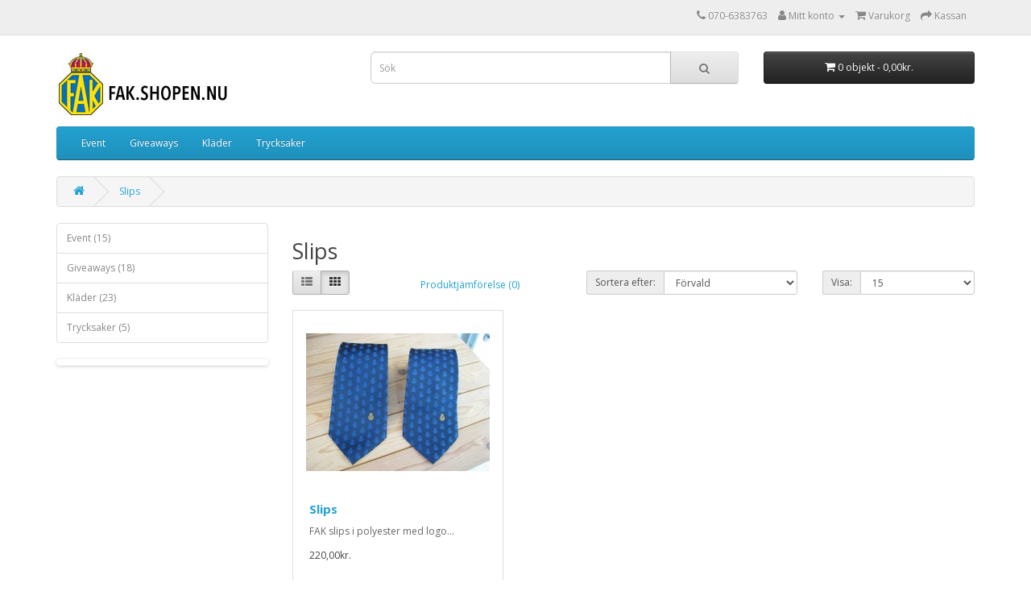

--- FILE ---
content_type: text/html; charset=utf-8
request_url: https://fak.shopen.nu/index.php?route=product/category&path=110
body_size: 3837
content:
<!DOCTYPE html>
<!--[if IE]><![endif]-->
<!--[if IE 8 ]><html dir="Från vänster till höger" lang="en" class="ie8"><![endif]-->
<!--[if IE 9 ]><html dir="Från vänster till höger" lang="en" class="ie9"><![endif]-->
<!--[if (gt IE 9)|!(IE)]><!-->
<html dir="Från vänster till höger" lang="en">
<!--<![endif]-->
<head>
<meta charset="UTF-8" />
<meta name="viewport" content="width=device-width, initial-scale=1">
<meta http-equiv="X-UA-Compatible" content="IE=edge">
<title>Slips</title>
<base href="https://fak.shopen.nu/" />
<script src="catalog/view/javascript/jquery/jquery-2.1.1.min.js" type="text/javascript"></script>
<link href="catalog/view/javascript/bootstrap/css/bootstrap.min.css" rel="stylesheet" media="screen" />
<script src="catalog/view/javascript/bootstrap/js/bootstrap.min.js" type="text/javascript"></script>
<link href="catalog/view/javascript/font-awesome/css/font-awesome.min.css" rel="stylesheet" type="text/css" />
<link href="//fonts.googleapis.com/css?family=Open+Sans:400,400i,300,700" rel="stylesheet" type="text/css" />
<link href="catalog/view/theme/default/stylesheet/stylesheet.css" rel="stylesheet">
<link href="catalog/view/javascript/jquery/swiper/css/swiper.min.css" type="text/css" rel="stylesheet" media="screen" />
<link href="catalog/view/javascript/jquery/swiper/css/opencart.css" type="text/css" rel="stylesheet" media="screen" />
<script src="catalog/view/javascript/jquery/swiper/js/swiper.jquery.js" type="text/javascript"></script>
<script src="catalog/view/javascript/common.js" type="text/javascript"></script>
<link href="https://fak.shopen.nu/index.php?route=product/category&amp;path=110" rel="canonical" />
<link href="https://fak.shopen.nu/image/catalog/cart.png" rel="icon" />
</head>
<body>
<nav id="top">
  <div class="container"> 
    
    <div id="top-links" class="nav pull-right">
      <ul class="list-inline">
        <li><a href="https://fak.shopen.nu/index.php?route=information/contact"><i class="fa fa-phone"></i></a> <span class="hidden-xs hidden-sm hidden-md"> 070-6383763</span></li>
        <li class="dropdown"><a href="https://fak.shopen.nu/index.php?route=account/account" title="Mitt konto" class="dropdown-toggle" data-toggle="dropdown"><i class="fa fa-user"></i> <span class="hidden-xs hidden-sm hidden-md">Mitt konto</span> <span class="caret"></span></a>
          <ul class="dropdown-menu dropdown-menu-right">
                        <li><a href="https://fak.shopen.nu/index.php?route=account/register">Registrera dig</a></li>
            <li><a href="https://fak.shopen.nu/index.php?route=account/login">Logga in</a></li>
                      </ul>
        </li>
        <!--li><a href="https://fak.shopen.nu/index.php?route=account/wishlist" id="wishlist-total" title="Önskelista (0)"><i class="fa fa-heart"></i> <span class="hidden-xs hidden-sm hidden-md">Önskelista (0)</span></a></li-->
        <li><a href="https://fak.shopen.nu/index.php?route=checkout/cart" title="Varukorg"><i class="fa fa-shopping-cart"></i> <span class="hidden-xs hidden-sm hidden-md">Varukorg</span></a></li>
        <li><a href="https://fak.shopen.nu/index.php?route=checkout/checkout" title="Kassan"><i class="fa fa-share"></i> <span class="hidden-xs hidden-sm hidden-md">Kassan</span></a></li>
      </ul>
    </div>
  </div>
</nav>
<header>
  <div class="container">
    <div class="row">
      <div class="col-sm-4">
        <div id="logo"><a href="https://fak.shopen.nu/index.php?route=common/home"><img src="https://fak.shopen.nu/image/catalog/logos/fak-logo.jpg" title="FAK shopen" alt="FAK shopen" class="img-responsive" /></a></div>
      </div>
      <div class="col-sm-5"><div id="search" class="input-group">
  <input type="text" name="search" value="" placeholder="Sök" class="form-control input-lg" />
  <span class="input-group-btn">
    <button type="button" class="btn btn-default btn-lg"><i class="fa fa-search"></i></button>
  </span>
</div></div>
      <div class="col-sm-3"><div id="cart" class="btn-group btn-block">
  <button type="button" data-toggle="dropdown" data-loading-text="Läser in..." class="btn btn-inverse btn-block btn-lg dropdown-toggle"><i class="fa fa-shopping-cart"></i> <span id="cart-total">0 objekt - 0,00kr.</span></button>
  <ul class="dropdown-menu pull-right">
        <li>
      <p class="text-center">Din varukorg är tom!</p>
    </li>
      </ul>
</div>
</div>
    </div>
  </div>
</header>
<div class="container">
  <nav id="menu" class="navbar">
    <div class="navbar-header"><span id="category" class="visible-xs">Kategorier</span>
      <button type="button" class="btn btn-navbar navbar-toggle" data-toggle="collapse" data-target=".navbar-ex1-collapse"><i class="fa fa-bars"></i></button>
    </div>
    <div class="collapse navbar-collapse navbar-ex1-collapse">
      <ul class="nav navbar-nav">
                        <li class="dropdown"><a href="https://fak.shopen.nu/index.php?route=product/category&amp;path=95" class="dropdown-toggle" data-toggle="dropdown">Event</a>
          <div class="dropdown-menu">
            <div class="dropdown-inner">               <ul class="list-unstyled">
                                <li><a href="https://fak.shopen.nu/index.php?route=product/category&amp;path=95_97">Fanor (7)</a></li>
                                <li><a href="https://fak.shopen.nu/index.php?route=product/category&amp;path=95_96">Flaggor (1)</a></li>
                                <li><a href="https://fak.shopen.nu/index.php?route=product/category&amp;path=95_101">Klistermärken (4)</a></li>
                                <li><a href="https://fak.shopen.nu/index.php?route=product/category&amp;path=95_105">Magnetskyltar (1)</a></li>
                                <li><a href="https://fak.shopen.nu/index.php?route=product/category&amp;path=95_98">Rollup (1)</a></li>
                                <li><a href="https://fak.shopen.nu/index.php?route=product/category&amp;path=95_112">Ståbord (1)</a></li>
                              </ul>
              </div>
            <a href="https://fak.shopen.nu/index.php?route=product/category&amp;path=95" class="see-all">Visa allt i Event</a></div>
        </li>
                                <li class="dropdown"><a href="https://fak.shopen.nu/index.php?route=product/category&amp;path=62" class="dropdown-toggle" data-toggle="dropdown">Giveaways</a>
          <div class="dropdown-menu">
            <div class="dropdown-inner">               <ul class="list-unstyled">
                                <li><a href="https://fak.shopen.nu/index.php?route=product/category&amp;path=62_93">Emblem (1)</a></li>
                                <li><a href="https://fak.shopen.nu/index.php?route=product/category&amp;path=62_82">Isskrapa (1)</a></li>
                                <li><a href="https://fak.shopen.nu/index.php?route=product/category&amp;path=62_83">Kaffemått (1)</a></li>
                                <li><a href="https://fak.shopen.nu/index.php?route=product/category&amp;path=62_79">Kundvagnsmynt (1)</a></li>
                                <li><a href="https://fak.shopen.nu/index.php?route=product/category&amp;path=62_108">Kåsa (1)</a></li>
                                <li><a href="https://fak.shopen.nu/index.php?route=product/category&amp;path=62_74">List till registreringsskylt (1)</a></li>
                                <li><a href="https://fak.shopen.nu/index.php?route=product/category&amp;path=62_104">Multiwear (1)</a></li>
                                <li><a href="https://fak.shopen.nu/index.php?route=product/category&amp;path=62_94">Munskydd (1)</a></li>
                                <li><a href="https://fak.shopen.nu/index.php?route=product/category&amp;path=62_71">Namnbrickor (1)</a></li>
                                <li><a href="https://fak.shopen.nu/index.php?route=product/category&amp;path=62_109">Nödhammare (1)</a></li>
                                <li><a href="https://fak.shopen.nu/index.php?route=product/category&amp;path=62_81">Pennor (2)</a></li>
                                <li><a href="https://fak.shopen.nu/index.php?route=product/category&amp;path=62_90">Påsklämma (1)</a></li>
                                <li><a href="https://fak.shopen.nu/index.php?route=product/category&amp;path=62_103">Ryggsäck (1)</a></li>
                                <li><a href="https://fak.shopen.nu/index.php?route=product/category&amp;path=62_67">Skinnbälte (1)</a></li>
                                <li><a href="https://fak.shopen.nu/index.php?route=product/category&amp;path=62_86">Thermo mugg (0)</a></li>
                                <li><a href="https://fak.shopen.nu/index.php?route=product/category&amp;path=62_87">Tygkasse (1)</a></li>
                                <li><a href="https://fak.shopen.nu/index.php?route=product/category&amp;path=62_88">Vattenflaska (1)</a></li>
                                <li><a href="https://fak.shopen.nu/index.php?route=product/category&amp;path=62_102">Väska (1)</a></li>
                              </ul>
              </div>
            <a href="https://fak.shopen.nu/index.php?route=product/category&amp;path=62" class="see-all">Visa allt i Giveaways</a></div>
        </li>
                                <li class="dropdown"><a href="https://fak.shopen.nu/index.php?route=product/category&amp;path=61" class="dropdown-toggle" data-toggle="dropdown">Kläder</a>
          <div class="dropdown-menu">
            <div class="dropdown-inner">               <ul class="list-unstyled">
                                <li><a href="https://fak.shopen.nu/index.php?route=product/category&amp;path=61_80">Byxor (2)</a></li>
                                <li><a href="https://fak.shopen.nu/index.php?route=product/category&amp;path=61_107">Jackor (4)</a></li>
                                <li><a href="https://fak.shopen.nu/index.php?route=product/category&amp;path=61_65">Kepsar (1)</a></li>
                                <li><a href="https://fak.shopen.nu/index.php?route=product/category&amp;path=61_100">Mössor (1)</a></li>
                                <li><a href="https://fak.shopen.nu/index.php?route=product/category&amp;path=61_60">Piké (2)</a></li>
                                <li><a href="https://fak.shopen.nu/index.php?route=product/category&amp;path=61_110">Slips (1)</a></li>
                                <li><a href="https://fak.shopen.nu/index.php?route=product/category&amp;path=61_66">Sweatshirt (1)</a></li>
                                <li><a href="https://fak.shopen.nu/index.php?route=product/category&amp;path=61_59">T-shirt (4)</a></li>
                                <li><a href="https://fak.shopen.nu/index.php?route=product/category&amp;path=61_111">Varselplagg (7)</a></li>
                              </ul>
              </div>
            <a href="https://fak.shopen.nu/index.php?route=product/category&amp;path=61" class="see-all">Visa allt i Kläder</a></div>
        </li>
                                <li class="dropdown"><a href="https://fak.shopen.nu/index.php?route=product/category&amp;path=63" class="dropdown-toggle" data-toggle="dropdown">Trycksaker</a>
          <div class="dropdown-menu">
            <div class="dropdown-inner">               <ul class="list-unstyled">
                                <li><a href="https://fak.shopen.nu/index.php?route=product/category&amp;path=63_89">Block (1)</a></li>
                                <li><a href="https://fak.shopen.nu/index.php?route=product/category&amp;path=63_106">Gratulationskort (1)</a></li>
                                <li><a href="https://fak.shopen.nu/index.php?route=product/category&amp;path=63_99">Kuvert (2)</a></li>
                                <li><a href="https://fak.shopen.nu/index.php?route=product/category&amp;path=63_68">Visitkort (1)</a></li>
                              </ul>
              </div>
            <a href="https://fak.shopen.nu/index.php?route=product/category&amp;path=63" class="see-all">Visa allt i Trycksaker</a></div>
        </li>
                
<!--li><a href="https://fak.shopen.nu/index.php?route=information/information&information_id=7">Katalog profilreklam &rarr;</a></li-->
      </ul>
    </div>
  </nav>
</div>
 

<div id="product-category" class="container">
  <ul class="breadcrumb">
        <li><a href="https://fak.shopen.nu/index.php?route=common/home"><i class="fa fa-home"></i></a></li>
        <li><a href="https://fak.shopen.nu/index.php?route=product/category&amp;path=110">Slips</a></li>
      </ul>
  <div class="row"><aside id="column-left" class="col-sm-3 hidden-xs">
    <div class="list-group">
     <a href="https://fak.shopen.nu/index.php?route=product/category&amp;path=95" class="list-group-item">Event (15)</a>
       <a href="https://fak.shopen.nu/index.php?route=product/category&amp;path=62" class="list-group-item">Giveaways (18)</a>
       <a href="https://fak.shopen.nu/index.php?route=product/category&amp;path=61" class="list-group-item">Kläder (23)</a>
       <a href="https://fak.shopen.nu/index.php?route=product/category&amp;path=63" class="list-group-item">Trycksaker (5)</a>
    </div>

    <div class="swiper-viewport">
  <div id="banner0" class="swiper-container">
    <div class="swiper-wrapper"></div>
  </div>
</div>
<script type="text/javascript"><!--
$('#banner0').swiper({
	effect: 'fade',
	autoplay: 2500,
    autoplayDisableOnInteraction: false
});
--></script> 
  </aside>

                <div id="content" class="col-sm-9">
      <h2>Slips</h2>
                        <div class="row">
        <div class="col-md-2 col-sm-6 hidden-xs">
          <div class="btn-group btn-group-sm">
            <button type="button" id="list-view" class="btn btn-default" data-toggle="tooltip" title="Listvy"><i class="fa fa-th-list"></i></button>
            <button type="button" id="grid-view" class="btn btn-default" data-toggle="tooltip" title="Rutnät"><i class="fa fa-th"></i></button>
          </div>
        </div>
        <div class="col-md-3 col-sm-6">
          <div class="form-group"><a href="https://fak.shopen.nu/index.php?route=product/compare" id="compare-total" class="btn btn-link">Produktjämförelse (0)</a></div>
        </div>
        <div class="col-md-4 col-xs-6">
          <div class="form-group input-group input-group-sm">
            <label class="input-group-addon" for="input-sort">Sortera efter:</label>
            <select id="input-sort" class="form-control" onchange="location = this.value;">
              
              
              
                                          
              
              
              <option value="https://fak.shopen.nu/index.php?route=product/category&amp;path=110&amp;sort=p.sort_order&amp;order=ASC" selected="selected">Förvald</option>
              
              
              
                                                        
              
              
              <option value="https://fak.shopen.nu/index.php?route=product/category&amp;path=110&amp;sort=pd.name&amp;order=ASC">Namn (A - Ö)</option>
              
              
              
                                                        
              
              
              <option value="https://fak.shopen.nu/index.php?route=product/category&amp;path=110&amp;sort=pd.name&amp;order=DESC">Namn (Ö - A)</option>
              
              
              
                                                        
              
              
              <option value="https://fak.shopen.nu/index.php?route=product/category&amp;path=110&amp;sort=p.price&amp;order=ASC">Pris (lågt &gt; högt)</option>
              
              
              
                                                        
              
              
              <option value="https://fak.shopen.nu/index.php?route=product/category&amp;path=110&amp;sort=p.price&amp;order=DESC">Pris (högt &gt; lågt)</option>
              
              
              
                                                        
              
              
              <option value="https://fak.shopen.nu/index.php?route=product/category&amp;path=110&amp;sort=rating&amp;order=DESC">Betyg (högsta)</option>
              
              
              
                                                        
              
              
              <option value="https://fak.shopen.nu/index.php?route=product/category&amp;path=110&amp;sort=rating&amp;order=ASC">Betyg (lägsta)</option>
              
              
              
                                                        
              
              
              <option value="https://fak.shopen.nu/index.php?route=product/category&amp;path=110&amp;sort=p.model&amp;order=ASC">Artikelnummer (A - Ö)</option>
              
              
              
                                                        
              
              
              <option value="https://fak.shopen.nu/index.php?route=product/category&amp;path=110&amp;sort=p.model&amp;order=DESC">Artikelnummer (Ö - A)</option>
              
              
              
                                        
            
            
            </select>
          </div>
        </div>
        <div class="col-md-3 col-xs-6">
          <div class="form-group input-group input-group-sm">
            <label class="input-group-addon" for="input-limit">Visa:</label>
            <select id="input-limit" class="form-control" onchange="location = this.value;">
              
              
              
                                          
              
              
              <option value="https://fak.shopen.nu/index.php?route=product/category&amp;path=110&amp;limit=15" selected="selected">15</option>
              
              
              
                                                        
              
              
              <option value="https://fak.shopen.nu/index.php?route=product/category&amp;path=110&amp;limit=25">25</option>
              
              
              
                                                        
              
              
              <option value="https://fak.shopen.nu/index.php?route=product/category&amp;path=110&amp;limit=50">50</option>
              
              
              
                                                        
              
              
              <option value="https://fak.shopen.nu/index.php?route=product/category&amp;path=110&amp;limit=75">75</option>
              
              
              
                                                        
              
              
              <option value="https://fak.shopen.nu/index.php?route=product/category&amp;path=110&amp;limit=100">100</option>
              
              
              
                                        
            
            
            </select>
          </div>
        </div>
      </div>
      <div class="row">         <div class="product-layout product-list col-xs-12">
          <div class="product-thumb">
            <div class="image"><a href="https://fak.shopen.nu/index.php?route=product/product&amp;path=110&amp;product_id=117"><img src="https://fak.shopen.nu/image/cache/catalog/Produkter/fak_slips_produktbild-228x228.jpg" alt="Slips" title="Slips" class="img-responsive" /></a></div>
            <div>
              <div class="caption">
                <h4><a href="https://fak.shopen.nu/index.php?route=product/product&amp;path=110&amp;product_id=117">Slips</a></h4>
                <p>FAK slips i polyester med logo...</p>
                                <p class="price">                   220,00kr.
                                     </p>
                                 </div>
              <div class="button-group">
                <button type="button" onclick="cart.add('117', '1');"><i class="fa fa-shopping-cart"></i> <span class="hidden-xs hidden-sm hidden-md">Lägg i varukorgen</span></button>
                <button type="button" data-toggle="tooltip" title="Lägg till i önskelistan" onclick="wishlist.add('117');"><i class="fa fa-heart"></i></button>
                <button type="button" data-toggle="tooltip" title="Jämför denna produkt" onclick="compare.add('117');"><i class="fa fa-exchange"></i></button>
              </div>
            </div>
          </div>
        </div>
         </div>
      <div class="row">
        <div class="col-sm-6 text-left"></div>
        <div class="col-sm-6 text-right">Visar 1 till 1 av 1 ( 1 sidor )</div>
      </div>
                  </div>
    </div>
</div>
<footer>
  <div class="container">
    <div class="row">
            <div class="col-sm-3">
        <h5>Information</h5>
        <ul class="list-unstyled">
                   <li><a href="https://fak.shopen.nu/index.php?route=information/information&amp;information_id=4">Information om shopen</a></li>
                    <li><a href="https://fak.shopen.nu/index.php?route=information/information&amp;information_id=6">Leverans information</a></li>
                    <li><a href="https://fak.shopen.nu/index.php?route=information/information&amp;information_id=8">Grafisk profil</a></li>
                  </ul>
      </div>
            <div class="col-sm-3">
        <h5>Kundservice</h5>
        <ul class="list-unstyled">
          <li><a href="https://fak.shopen.nu/index.php?route=information/contact">Kontakta oss</a></li>
          <!--li><a href="https://fak.shopen.nu/index.php?route=account/return/add">Returer</a></li-->
          <li><a href="https://fak.shopen.nu/index.php?route=information/sitemap">Sitekarta</a></li>
        </ul>
      </div>
      <!--div class="col-sm-3">
        <h5>Extra</h5>
        <ul class="list-unstyled">
          <li><a href="https://fak.shopen.nu/index.php?route=product/manufacturer">Varumärken</a></li>
          <li><a href="https://fak.shopen.nu/index.php?route=account/voucher">Presentkort</a></li>
          <li><a href="https://fak.shopen.nu/index.php?route=affiliate/login">Affiliates</a></li>
          <li><a href="https://fak.shopen.nu/index.php?route=product/special">Special</a></li>
        </ul>
      </div>-->
      <div class="col-sm-3">
        <h5>Mitt konto</h5>
        <ul class="list-unstyled">
          <li><a href="https://fak.shopen.nu/index.php?route=account/account">Mitt konto</a></li>
          <li><a href="https://fak.shopen.nu/index.php?route=account/order">Orderhistorik</a></li>
          <!--li><a href="https://fak.shopen.nu/index.php?route=account/wishlist">Önskelista</a></li-->
          <!--li><a href="https://fak.shopen.nu/index.php?route=account/newsletter">Nyhetsbrev</a></li-->
        </ul>
      </div>
    </div>
    <hr>
    <!--p>Webbshopen.se -  FAK shopen © 2026</p-->
  </div>
</footer>
<!--
OpenCart is open source software and you are free to remove the powered by OpenCart if you want, but its generally accepted practise to make a small donation.
Please donate via PayPal to donate@opencart.com
//-->
</body></html> 
